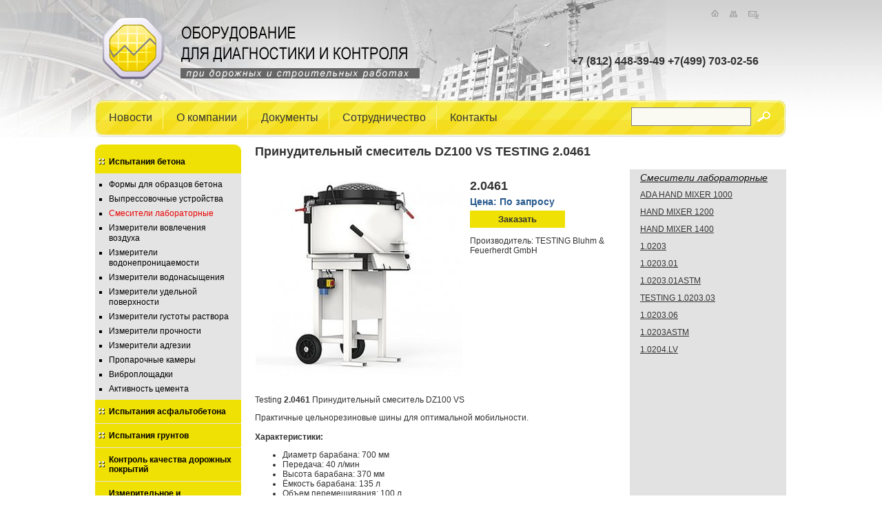

--- FILE ---
content_type: text/html; charset=UTF-8
request_url: https://russtroylab.ru/product/2.0461
body_size: 6559
content:
<!DOCTYPE HTML PUBLIC "-//W3C//DTD HTML 4.01 Transitional//EN" "http://www.w3.org/TR/html4/loose.dtd">
<html>
<head>
    <title>
      Принудительный смеситель DZ100 VS TESTING 2.0461 : russtroylab.ru
    </title>
    
    <META content="Принудительный смеситель DZ100 VS TESTING 2.0461,TESTING Bluhm &amp; Feuerherdt GmbH, 2.0461, цена, купить, заказ, Смесители лабораторные" name="keywords">
    <META content="Принудительный смеситель DZ100 VS TESTING 2.0461" name="description">

    <meta http-equiv="content-type" content="text/html; charset=UTF-8">
<meta http-equiv="content-style-type" content="text/css">
<LINK rel="SHORTCUT ICON" href="/favicon.ico">
<link rel="stylesheet" href="/static/mongo_sites/resources/lightbox/jquery.lightbox-0.5.css">
<link href="/static/style.css" rel="stylesheet" type="text/css">
<script type="text/javascript" src="//yandex.st/jquery/1.8.3/jquery.min.js"></script>
<script type="text/javascript" src="/static/mongo_sites/resources/lightbox/jquery.lightbox.fixed.js"></script>
<!–[if lt IE 6.]–>
<script defer type="text/javascript" src="/static/mongo_sites/resources/tools/pngfix.js" mce_src="/static/mongo_sites/resources/tools/pngfix.js"></script>
<!–[endif]–>

</head>




<body leftmargin="0" topmargin="0" rightmargin="0" bottommargin="0" marginwidth="0" marginheight="0" class="top-body">
<table width="100%" border="0" cellspacing="0" cellpadding="0" align="center" class="h100 text-cont">
<tr>
    <td class="topbg2" width="50%">
        &nbsp;
    </td>
    <td valign="top" width="1003" class="topbg1" height="200">
          <table width="1003" border="0" cellspacing="0" cellpadding="0" class="bot_l">
        <tr>
            <td colspan="2" height="144">
                    <table width="1003" border="0" cellspacing="0" cellpadding="0" class="bot_l">
                    <tr>
                            <td  rowspan="2" valign="middle" >
                                    <a href="/" title="Оборудование для диагностики и контроля при дорожных и строительных работах"><img src="/static/images/toplogo.png" border="0"></a>
                         </td>
                        <td  align="right" nowrap height="44" style="padding-right: 40px;" class="home">
                                    <a href="/"><img src="/static/images/home.gif" border="0"></a>&nbsp;&nbsp;&nbsp;
                                <a href="/"><img src="/static/images/map.gif" border="0"></a>&nbsp;&nbsp;&nbsp;
                                <a href="/contacts/"><img src="/static/images/mail.gif" border="0"></a>
                         </td>
                    </tr>
                    <tr>
                        <td  align="right" nowrap class="black big" height="100" style="padding-right: 40px;">
                        <div style="padding-bottom: 10px;">+7 <b>(812)</b> 448-39-49 +7<b>(499)</b> 703-02-56
                        </div>
                         </td>
                    </tr>
                   </table>                     
             </td>
        </tr>
        <tr>
            <td nowrap class="black big menu-split" height="56" style="padding-left: 20px;">
                <a href="/news/">Новости</a><img src="/static/images/ms.gif" border="0">
                <a href="/about/">О&nbspкомпании</a><img src="/static/images/ms.gif" border="0">
                <a href="/docs/">Документы</a><img src="/static/images/ms.gif" border="0">
                <a href="/cooperation/">Сотрудничество</a><img src="/static/images/ms.gif" border="0">
                <a href="/contacts/">Контакты</a>                   
             </td>
             <td align="right" nowrap class="white big" style="padding-right: 20px;">
             <form action="/search/" id="srchfrm" style="margin: 0px;">
                   <input type="text" name="text" class="search" value=""> <a href="javascript:document.getElementById('srchfrm').submit();"><img src="/static/images/search.gif" border="0"></a>
            </form>
             </td>
        </tr>
        </table>
    </td>
    <td width="50%">
        &nbsp;
    </td>
</tr>
<tr>
    <td>
        &nbsp;
    </td>
    <td valign="top" height="100%" style="padding-top: 10px;">
        <table border="0" cellspacing="0" cellpadding="0" width="100%">
        <tbody>     
            <tr>
                <td valign="top" width="212"  style="padding-right: 20px;">
                    
    
    <table cellspacing="0" cellpadding="0" border="0">
    <tbody>
    <tr>
      <td><img src="/static/images/menu_u.jpg"></td>
    </tr>
    <tr>
      <td>

            <span class="hvr">
              <div class="ymenu" onclick="jQuery(this.parentNode).find('.ymenus').toggle('fast');return false;">
                <table border="0" cellpadding="0" cellspacing="0">
                  <tr>
                    <td valign="middle" width="15"><img border="0" src="/static/images/pt1.jpg"></td>
                    <td valign="middle"><b>Испытания бетона</b></td>
                  </tr>
                </table>
              </div>
              <div class="ymenus  " >
                <ul>
                      <li>
                          <a href="https://russtroylab.ru/catalog/concrete/test/form/">
                            Формы для образцов бетона
                          </a>
                      </li>
                      <li>
                          <a href="https://russtroylab.ru/catalog/concrete/test/press/">
                            Выпрессовочные устройства
                          </a>
                      </li>
                      <li>
                          <a href="https://russtroylab.ru/catalog/concrete/mixers/">
                           <span class="leftmenucur">
                                Смесители лабораторные                        
                           </span> 
                          </a>
                      </li>
                      <li>
                          <a href="https://russtroylab.ru/catalog/concrete/air/">
                            Измерители вовлечения воздуха
                          </a>
                      </li>
                      <li>
                          <a href="https://russtroylab.ru/catalog/concrete/water/">
                            Измерители водонепроницаемости
                          </a>
                      </li>
                      <li>
                          <a href="https://russtroylab.ru/catalog/concrete/watersaturation/">
                            Измерители водонасыщения
                          </a>
                      </li>
                      <li>
                          <a href="https://russtroylab.ru/catalog/concrete/surface/">
                            Измерители удельной поверхности
                          </a>
                      </li>
                      <li>
                          <a href="https://russtroylab.ru/catalog/concrete/density/">
                            Измерители густоты раствора
                          </a>
                      </li>
                      <li>
                          <a href="https://russtroylab.ru/catalog/concrete/strength/">
                            Измерители прочности
                          </a>
                      </li>
                      <li>
                          <a href="https://russtroylab.ru/catalog/concrete/adhesion/">
                            Измерители адгезии
                          </a>
                      </li>
                      <li>
                          <a href="https://russtroylab.ru/catalog/concrete/steaming/">
                            Пропарочные камеры
                          </a>
                      </li>
                      <li>
                          <a href="https://russtroylab.ru/catalog/concrete/vibration/">
                            Виброплощадки
                          </a>
                      </li>
                      <li>
                          <a href="https://russtroylab.ru/catalog/concrete/active/">
                            Активность цемента
                          </a>
                      </li>
                </ul>
              </div>
            </span>

            <span class="hvr">
              <div class="ymenu" onclick="jQuery(this.parentNode).find('.ymenus').toggle('fast');return false;">
                <table border="0" cellpadding="0" cellspacing="0">
                  <tr>
                    <td valign="middle" width="15"><img border="0" src="/static/images/pt1.jpg"></td>
                    <td valign="middle"><b>Испытания асфальтобетона</b></td>
                  </tr>
                </table>
              </div>
              <div class="ymenus ymenus-hid" >
                <ul>
                      <li>
                          <a href="https://russtroylab.ru/catalog/bitumen/indentation/">
                            Вдавливание
                          </a>
                      </li>
                      <li>
                          <a href="https://russtroylab.ru/catalog/bitumen/test/compliance/">
                            Дуктилометры
                          </a>
                      </li>
                      <li>
                          <a href="https://russtroylab.ru/catalog/road/penetrometer/">
                            Пенетрометры
                          </a>
                      </li>
                      <li>
                          <a href="https://russtroylab.ru/catalog/bitumen/test/shift/">
                            Сдвигоустойчивость
                          </a>
                      </li>
                      <li>
                          <a href="https://russtroylab.ru/catalog/bitumen/test/soft/">
                            Тепература размягчения
                          </a>
                      </li>
                      <li>
                          <a href="https://russtroylab.ru/catalog/bitumen/viscosity/">
                            Вязкость
                          </a>
                      </li>
                </ul>
              </div>
            </span>

            <span class="hvr">
              <div class="ymenu" onclick="jQuery(this.parentNode).find('.ymenus').toggle('fast');return false;">
                <table border="0" cellpadding="0" cellspacing="0">
                  <tr>
                    <td valign="middle" width="15"><img border="0" src="/static/images/pt1.jpg"></td>
                    <td valign="middle"><b>Испытания грунтов</b></td>
                  </tr>
                </table>
              </div>
              <div class="ymenus ymenus-hid" >
                <ul>
                      <li>
                          <a href="https://russtroylab.ru/catalog/ground/density/">
                            Плотномеры
                          </a>
                      </li>
                      <li>
                          <a href="https://russtroylab.ru/catalog/ground/filtration/">
                            Коэффициент фильтрации
                          </a>
                      </li>
                      <li>
                          <a href="https://russtroylab.ru/catalog/ground/sampler/">
                            Пробоотборники грунта
                          </a>
                      </li>
                      <li>
                          <a href="https://russtroylab.ru/catalog/ground/mechanical/">
                            Механические свойства
                          </a>
                      </li>
                      <li>
                          <a href="https://russtroylab.ru/catalog/ground/screening/">
                            Рассевы
                          </a>
                      </li>
                      <li>
                          <a href="https://russtroylab.ru/catalog/ground/sieve/">
                            Сита лабораторные
                          </a>
                      </li>
                </ul>
              </div>
            </span>

            <span class="hvr">
              <div class="ymenu" onclick="jQuery(this.parentNode).find('.ymenus').toggle('fast');return false;">
                <table border="0" cellpadding="0" cellspacing="0">
                  <tr>
                    <td valign="middle" width="15"><img border="0" src="/static/images/pt1.jpg"></td>
                    <td valign="middle"><b>Контроль качества дорожных покрытий</b></td>
                  </tr>
                </table>
              </div>
              <div class="ymenus ymenus-hid" >
                <ul>
                      <li>
                          <a href="https://russtroylab.ru/catalog/road/evenness/">
                            Измерения ровности и колейности
                          </a>
                      </li>
                      <li>
                          <a href="https://russtroylab.ru/catalog/road/traction/">
                            Измерение коэффициента сцепления
                          </a>
                      </li>
                      <li>
                          <a href="https://russtroylab.ru/catalog/road/kern/">
                            Выемка кернов
                          </a>
                      </li>
                      <li>
                          <a href="https://russtroylab.ru/catalog/road/rubble/">
                            Испытание щебня
                          </a>
                      </li>
                </ul>
              </div>
            </span>

            <span class="hvr">
              <div class="ymenu" onclick="jQuery(this.parentNode).find('.ymenus').toggle('fast');return false;">
                <table border="0" cellpadding="0" cellspacing="0">
                  <tr>
                    <td valign="middle" width="15"><img border="0" src="/static/images/pt1.jpg"></td>
                    <td valign="middle"><b>Измерительное и вспомогательное оборудование</b></td>
                  </tr>
                </table>
              </div>
              <div class="ymenus ymenus-hid" >
                <ul>
                      <li>
                          <a href="https://russtroylab.ru/catalog/measurer/distance/">
                            Лазерные дальномеры
                          </a>
                      </li>
                      <li>
                          <a href="https://russtroylab.ru/catalog/sensors/">
                            Датчики
                          </a>
                      </li>
                      <li>
                          <a href="https://russtroylab.ru/catalog/measurer/level/">
                            Нивелиры
                          </a>
                      </li>
                      <li>
                          <a href="https://russtroylab.ru/catalog/measurer/theodolites/">
                            Теодолиты
                          </a>
                      </li>
                      <li>
                          <a href="https://russtroylab.ru/catalog/measurer/humidity/">
                            Влагомеры
                          </a>
                      </li>
                      <li>
                          <a href="https://russtroylab.ru/catalog/measurer/protractor/">
                            Угломеры, уровни
                          </a>
                      </li>
                      <li>
                          <a href="https://russtroylab.ru/catalog/measurer/curvometer/">
                            Дорожные колеса (курвиметры)
                          </a>
                      </li>
                      <li>
                          <a href="https://russtroylab.ru/catalog/measurer/conductivity/">
                            Теплопроводность
                          </a>
                      </li>
                      <li>
                          <a href="https://russtroylab.ru/catalog/measurer/termometr/">
                            Термометры, пирометры
                          </a>
                      </li>
                      <li>
                          <a href="https://russtroylab.ru/catalog/measurer/vibro/">
                            Измерители вибрации
                          </a>
                      </li>
                      <li>
                          <a href="https://russtroylab.ru/catalog/thermalindicators/pencil/">
                            Термоиндикаторные карандаши
                          </a>
                      </li>
                      <li>
                          <a href="https://russtroylab.ru/catalog/thermalindicators/label/">
                            Термоиндикаторные наклейки
                          </a>
                      </li>
                      <li>
                          <a href="https://russtroylab.ru/catalog/thermalindicators/liquid/">
                            Термоиндикаторные жидкости
                          </a>
                      </li>
                      <li>
                          <a href="https://russtroylab.ru/catalog/cables/">
                            Кабели
                          </a>
                      </li>
                      <li>
                          <a href="https://russtroylab.ru/catalog/measurer/thicknessmetal/">
                            Толщиномеры металлов
                          </a>
                      </li>
                      <li>
                          <a href="https://russtroylab.ru/catalog/thermo/%D0%BEvens/">
                            Сушильные шкафы, печи
                          </a>
                      </li>
                      <li>
                          <a href="https://russtroylab.ru/catalog/measurer/scales/">
                            Весы
                          </a>
                      </li>
                </ul>
              </div>
            </span>

            <span class="hvr">
              <div class="ymenu" onclick="jQuery(this.parentNode).find('.ymenus').toggle('fast');return false;">
                <table border="0" cellpadding="0" cellspacing="0">
                  <tr>
                    <td valign="middle" width="15"><img border="0" src="/static/images/pt1.jpg"></td>
                    <td valign="middle"><b>Оборудование по ГОСТ</b></td>
                  </tr>
                </table>
              </div>
              <div class="ymenus ymenus-hid" >
                <ul>
                      <li>
                          <a href="https://russtroylab.ru/catalog/gost/10060/">
                            гост 10060
                          </a>
                      </li>
                      <li>
                          <a href="https://russtroylab.ru/catalog/gost/10180/">
                            гост 10180
                          </a>
                      </li>
                      <li>
                          <a href="https://russtroylab.ru/catalog/gost/10181/">
                            гост 10181
                          </a>
                      </li>
                      <li>
                          <a href="https://russtroylab.ru/catalog/gost/22685/">
                            гост 22685
                          </a>
                      </li>
                      <li>
                          <a href="https://russtroylab.ru/catalog/gost/22690/">
                            гост 22690
                          </a>
                      </li>
                      <li>
                          <a href="https://russtroylab.ru/catalog/gost/8735/">
                            гост 8735
                          </a>
                      </li>
                </ul>
              </div>
            </span>

            <span class="hvr">
              <div class="ymenu" onclick="jQuery(this.parentNode).find('.ymenus').toggle('fast');return false;">
                <table border="0" cellpadding="0" cellspacing="0">
                  <tr>
                    <td valign="middle" width="15"><img border="0" src="/static/images/pt1.jpg"></td>
                    <td valign="middle"><b>Оборудование по алфавиту</b></td>
                  </tr>
                </table>
              </div>
              <div class="ymenus ymenus-hid" >
                <ul>
                      <li>
                          <a href="https://russtroylab.ru/catalog/alphabet/pyrometer/">
                            Пирометр
                          </a>
                      </li>
                      <li>
                          <a href="https://russtroylab.ru/catalog/alphabet/press/">
                            Пресс
                          </a>
                      </li>
                      <li>
                          <a href="https://russtroylab.ru/catalog/alphabet/sieve/">
                            Сито
                          </a>
                      </li>
                      <li>
                          <a href="https://russtroylab.ru/catalog/alphabet/sclerometer/">
                            Склерометр
                          </a>
                      </li>
                      <li>
                          <a href="https://russtroylab.ru/catalog/alphabet/thermopencil/">
                            Термокарандаш
                          </a>
                      </li>
                      <li>
                          <a href="https://russtroylab.ru/catalog/alphabet/thermometer/">
                            Термометр
                          </a>
                      </li>
                </ul>
              </div>
            </span>
      </td>
    </tr>
    <tr>
      <td><img src="/static/images/menu_d.jpg"></td>
    </tr>
    </tbody>
    </table>

                <td>
                <td valign="top"><h2 style="padding-right: 212px;">Принудительный смеситель DZ100 VS TESTING 2.0461</h2>
                    

    <table itemscope itemtype="http://schema.org/Product" border="0" cellspacing="0" cellpadding="0" width="100%" style="padding-top: 15px;">
    <tr>
        <td valign="top">
            <div>
            <a name="item"></a>
            <table border="0" cellspacing="0" cellpadding="0" width="100%">
            <tr>
                <td valign="top" width="300" style="padding-right: 10px;">
                        
                        <a itemprop="image" href="https://static.biolight.ru/images/items/0027442-1.jpg" class="thickbox" title="2.0461">
                            <img src="https://static.biolight.ru/images/items/300px/0027442-1.jpg" alt="2.0461">
                        </a>
                </td>
                <td valign="top" style="padding-right:10px;">
                    <br>
                    <h2 itemprop="name">2.0461</h2>
                    <meta content="TESTING 2.0461 Принудительный смеситель DZ100 VS" itemprop="alternateName">
                        <meta content="2.0461" itemprop="mpn">
                    
   
      <span class="price">
        Цена: По запросу
      </span>

                    <div class="prc" align="center">
                        <noindex>
                            <a rel="nofollow" href="/order/" title="Заказать">
                                Заказать
                            </a>
                        </noindex>
                    </div>
                        <p class="manufacturer" itemprop="brand" itemscope itemtype="http://schema.org/Brand">
                            Производитель: <span itemprop="name">TESTING Bluhm &amp; Feuerherdt GmbH</span>
                        </p>
                    <table cellspacing="0" cellpadding="5" border="0">
                    </table>
                </td>
            </tr>
            </table>
            <br>
            
            
                <div itemprop="description">
                    <p>Testing <strong>2.0461</strong> Принудительный смеситель DZ100 VS</p>

<p>Практичные цельнорезиновые шины для оптимальной мобильности.<br />
<!--cut--><br />
<strong>Характеристики:</strong></p>

<ul>
<li>Диаметр барабана: 700 мм</li>
<li>Передача: 40 л/мин</li>
<li>Высота барабана: 370 мм</li>
<li>Ёмкость барабана: 135 л</li>
<li>Объем перемешивания: 100 л</li>
<li>Габариты (ш/д/в) 780 x 845 x 1370 мм.</li>
<li>Вес 203 кг</li>
<li>400 Вольт / 2,20 кВт</li>
</ul>

                </div>
            

            </div>
            <div style="clear:both;"></div>
            <div align="right" style="padding-top:20px;"><script type="text/javascript" src="//yandex.st/share/share.js" charset="utf-8"></script>
<div class="yashare-auto-init" data-yashareType="button" data-yashareQuickServices="yaru,vkontakte,facebook,twitter,odnoklassniki"></div></div>
            <div class="pr_no">
                <noindex>
                    <noindex><strong>Внимание!</strong> <i>Производитель оставляет за собой право изменять конструкцию, технические характеристики, внешний вид, комплектацию товара без предварительного уведомления.</i></noindex>
                </noindex>
            </div>
            
        </td>
        <td valign="top" class="rmenu" style="padding-left: 15px;" width="212">
            <div class="rmenu">
            
            <i>Смесители лабораторные</i><br>
                <a href="https://russtroylab.ru/product/handmixer1000" title="ADA HAND MIXER 1000 А00295 строительный миксер">

                        ADA HAND MIXER 1000
                </a><br>
                <a href="https://russtroylab.ru/product/handmixer1200" title="ADA HAND MIXER 1200 А00296 строительный миксер">

                        HAND MIXER 1200
                </a><br>
                <a href="https://russtroylab.ru/product/handmixer1400" title="ADA HAND MIXER 1400 А00358 строительный миксер">

                        HAND MIXER 1400
                </a><br>
                <a href="https://russtroylab.ru/product/1.0203" title="TESTING 1.0203 смеситель лабораторный для раствора с ручным управлением">

                        1.0203
                </a><br>
                <a href="https://russtroylab.ru/product/1.0203.01" title="TESTING 1.0203.01 смеситель лабораторный для раствора с ручным управлением и подачей песка">

                        1.0203.01
                </a><br>
                <a href="https://russtroylab.ru/product/1.0203.01astm" title="TESTING 1.0203.01ASTM смеситель лабораторный для раствора с ручным управлением и подачей песка (по стандарту ASTM C305)">

                        1.0203.01ASTM
                </a><br>
                <a href="https://russtroylab.ru/product/testing-1-0203-03" title="TESTING 1.0203.03 съемная чаша для смесителя из нержавеющей стали на 5 литров">

                        TESTING 1.0203.03
                </a><br>
                <a href="https://russtroylab.ru/product/1.0203.06" title="TESTING 1.0203.06 смеситель лабораторный для раствора (цементного теста) и цементно-бетонной смеси из цемента, воды и песка без гравия">

                        1.0203.06
                </a><br>
                <a href="https://russtroylab.ru/product/1.0203astm" title="TESTING 1.0203ASTM смеситель лабораторный ручной">

                        1.0203ASTM
                </a><br>
                <a href="https://russtroylab.ru/product/1.0204lv" title="TESTING 1.0204.LV смеситель лабораторный для раствора (цементного теста) и цементно-бетонной смеси из цемента, воды и песка без гравия">

                        1.0204.LV
                </a><br>
            </div>
        </td>
    </tr>
    </table>

    <script type="text/javascript">
    $(function() {
        $('.thickbox').lightBox({
                containerResizeSpeed: 180,
                txtImage: 'Фото',
                txtOf: 'из',
                fixedNavigation: true
        });
    });
</script>
    

                </td>
            </tr>
        </tbody>
        </table>        
    </td>
    <td>
        &nbsp;
    </td>
</tr>
<tr >
    <td>
        &nbsp;
    </td>
    <td valign="top" style="padding-top : 25px;" height="115" class="bottom-bg bmenu">
            <table border="0" cellspacing="0" cellpadding="0" width="100%">
                <tr>
                    <td rowspan="2" width="280" height="54"><img border="0" src="/static/images/botlogo.jpg"></td>
                    <td valign="top">
                    <span>+7 <strong>(812)</strong> 448-39-49 +7 <strong>(499)</strong> 703-02-56 info@russtroylab.ru</span>
                    </td>
                <tr>
                    <td valign="bottom">
                        <a href="/news/">Новости</a> | 
                        <a href="/about/">О&nbspкомпании</a> | 
                        <a href="/docs/">Документы</a> | 
                        <a href="/cooperation/">Сотрудничество</a> | 
                        <a href="/contacts/">Контакты</a>                   
                    </td>
                </tr>
                </table>
    </td>
    <td>
        &nbsp;
    </td>
</tr>
</table>
<script>
  $(document).ready(function(){
    $("span.hvr").hover(
      function () {
        $(this).find("div.ymenu").addClass("yhvr1");
      },
      function () {
        $(this).find("div.ymenu").removeClass("yhvr1");
      }
    );
  });
  </script>
<script type="text/javascript">

  var _gaq = _gaq || [];
  _gaq.push(['_setAccount', 'UA-305920-18']);
  _gaq.push(['_trackPageview']);

  (function() {
    var ga = document.createElement('script'); ga.type = 'text/javascript'; ga.async = true;
    ga.src = ('https:' == document.location.protocol ? 'https://ssl' : 'http://www') + '.google-analytics.com/ga.js';
    var s = document.getElementsByTagName('script')[0]; s.parentNode.insertBefore(ga, s);
  })();

</script>
<!-- Piwik -->
<!-- End Piwik Code -->
<!-- Yandex.Metrika counter -->
<div style="display:none;"><script type="text/javascript">
(function(w, c) {
    (w[c] = w[c] || []).push(function() {
        try {
            w.yaCounter9203338 = new Ya.Metrika({id:9203338, enableAll: true, webvisor:true});
        }
        catch(e) { }
    });
})(window, "yandex_metrika_callbacks");
</script></div>
<script src="//mc.yandex.ru/metrika/watch.js" type="text/javascript" defer="defer"></script>
<noscript><div><img src="//mc.yandex.ru/watch/9203338" style="position:absolute; left:-9999px;" alt="" /></div></noscript>
<!-- /Yandex.Metrika counter -->
</body>
</html>


--- FILE ---
content_type: text/css
request_url: https://russtroylab.ru/static/style.css
body_size: 1806
content:
/* static CSS Document */
HTML, BODY, .h100 {
    height: 100%;
}

.text-cont {
	color: #333333;
	font-weight: normal;
	text-decoration: none;
	font-family: Tahoma, Verdana, Arial, Helvetica, sans-serif;
	font-size: 12px;
	text-decoration: none;
}
.text-cont A{
	color: #bca300;
	font-weight: normal;
	text-decoration: none;
}
.text-cont A:hover{
	color: #dcc410;
	font-weight: normal;
	text-decoration: underline;
}
.text-cont h2{
	font-size: 18px;
	margin-bottom: 0px;
	margin-top: 0px;
}

.big{
	font-size: 18px;
}

.white {
	color: #ffffff;
}
.white A{
	color: #ffffff;
}
.white A:hover{
	color: #ffffff;
}

.menu-split img{
	padding-left: 10px;
	padding-right: 10px;
	vertical-align: middle;
}
.menu-split {
	vertical-align: middle;
}

.black {
	color: #333333;
}
.black A{
	color: #333333;
}
.black A:hover{
	color: #000000;
}

.prods {
	color: #486f8c;
}
.prods A{
	color: #000000;
}
.prods A:hover{
	color: #000000;
}

.big {
	font-size: 16px;
	font-weight: bold;
}

input.search {
	border:1px solid #818181;
	background:#FBFAF2;
	height:23px;
	vertical-align: top;
	font-family: Arial, Helvetica, sans-serif;
	font-size: 13px;
	color: #666666;
}
textarea.search {
	border:1px solid #818181;
	background:#FBFAF2;
	font-family: Arial, Helvetica, sans-serif;
	font-size: 12px;
	color: #666666;
	width: 350px;
	height: 200px;
}

.top-body {
	BACKGROUND-IMAGE: url(/static/images/top_body.jpg); 
	BACKGROUND-REPEAT: repeat-x;
}

.bottom-bg {
	BACKGROUND-IMAGE: url(/static/images/bottombg.jpg); 
	BACKGROUND-REPEAT: repeat-x;
}

.topbg1 {
	BACKGROUND-IMAGE: url(/static/images/top.jpg); 
	BACKGROUND-REPEAT: no-repeat;
	background-position: top left;
}

.topbg2 {
	BACKGROUND-IMAGE: url(/static/images/topleft.jpg); 
	BACKGROUND-REPEAT: no-repeat;
	background-position: bottom right;
}

.bot_l {
	height: 142px;
}

.leftmenucur{
	color: #eb0000;
}
.leftmenucur A{
	color: #eb0000;
}
.leftmenucur A:hover{
	color: #eb0000;
}
.inp{
	width: 500px;
}
.pr_no
{
	color: #bca300;
	font-size: 12px;
	padding-top: 10px;
}	


.clr{
	BORDER: #cccccc 0px solid;
	height: 128px;
}
.clr td{
	BORDER: #cccccc 0px solid;
}

.contacts{
	background-color: #e2edef;
	padding: 5px 5px 5px 5px;
	font-size: 13px;
}

.prc{
	background-color: #efe104;
	padding: 5px 5px 5px 5px;
	width: 128px;
	color: #333333;
	font-size: 13px;
	font-weight: bold;
}
.prc a{
	color: #333333;
	font-weight: bold;
}
.prc a:hover{
	color: #000000;
	font-weight: bold;
}
.adv {
	padding-top: 5px;
	}
.adv a{
	color: #333333;
	text-decoration: underline;
}
.adv a:hover{
	color: #000000;
}
.price{
	line-height: 25px;
	width: 100px;
	color: #285a8d;
	font-size: 14px;
	font-weight: bold;
}
.price a{
	color: #285a8d;
}
.price a:hover{
	color: #285a8d;
}
.bmenu {
	color: #666666;
	font-weight: normal;
	text-decoration: none;
	font-family: Tahoma, Verdana, Arial, Helvetica, sans-serif;
	font-size: 12px;
}
.bmenu span{
	padding-left: 15px;
	padding-right: 15px;	
}
.bmenu A{
	color: #666666;
	font-weight: normal;
	text-decoration: underline;
	padding-left: 15px;
	padding-right: 15px;	
}
.bmenu A:hover{
	color: #666666;
	font-weight: normal;
	text-decoration: none;
}

	
.rmenu {
	color: #111111;
	font-weight: normal;
	text-decoration: underline;
	font-family: Tahoma, Verdana, Arial, Helvetica, sans-serif;
	font-size: 14px;
	line-height: 25px;
	background-color: #e2e2e2;
}
.rmenu A{
	font-size: 12px;
	color: #333333;
	font-weight: normal;
	text-decoration: underline;
}
.rmenu A:hover{
	color: #000000;
	font-weight: normal;
	text-decoration: none;
}

.rmenucur{
	color: #000000;
}

.ymenu {
	background-color: #efe104;
	padding-left: 5px;
	padding-right: 5px;
	padding-bottom: 10px;
	padding-top: 10px;
	BORDER-bottom: #e4e4e4 1px solid;
	cursor: pointer;
}

.yhvr1 {
	background-color: #fff114;
}

.ymenu b{
	color: #000000;
	
}
.ymenus {
	background-color: #e4e4e4;
	padding-left: 15px;	
	padding-right: 10px;
	padding-top: 5px;	
	padding-bottom: 5px;
	color: #000000;
	line-height: 15px;	
}
.ymenus A{
	color: #000000;
}

.ymenus A:hover{
	color: #333333;
}

.ymenus-hid {
	display: none;
}

.ymenus ul
{
padding: 0px;
margin: 0px;
list-style-type: square;
list-style-position: outside;

}
.ymenus li
{
padding-left: 0px;
margin-left: 5px;
padding-bottom: 3px;
padding-top: 3px;

}

.ymenu1 {
	background-color: #efe104;
	padding-left: 15px;
	padding-right: 5px;
	padding-bottom: 10px;
	padding-top: 10px;
	font-size: 16px;
}
.ymenu1 b{
	color: #000000;
}
.ymenus1 {
	font-size: 14px;
	background-color: #e4e4e4;
	padding-left: 15px;	
	padding-right: 10px;
	padding-top: 10px;	
	padding-bottom: 10px;
	color: #000000;
	line-height: 20px;
	margin-bottom: 20px;	
}
.ymenus1 A{
	white-space: nowrap;
	color: #000000;
	padding-right: 20px;
	text-decoration: underline;
}

.ymenus1 A:hover{
	color: #333333;
}
.news {
	padding: 10px 10px 10px 10px;
	BORDER: #e4e4e4 1px solid;
	margin-bottom: 20px;	
}

.ndot {
	padding-left: 20px;
	font-size: 14px;
	background: url(/static/images/ndot.jpg) no-repeat center left;
}

.radius {
-webkit-border-radius: 10px; 
-khtml-border-radius: 10px;
border-radius: 10px;
behavior: url(/static/mongo_sites/resources/tools/PIE.htc);
}

.radius-top {
-webkit-border-radius: 10px 10px 0px 0px; 
-khtml-border-radius: 10px 10px 0px 0px;
border-radius: 10px 10px 0px 0px;
behavior: url(/static/mongo_sites/resources/tools/PIE.htc);
}

.radius-bot {
-webkit-border-radius: 0px 0px 10px 10px; 
-khtml-border-radius: 0px 0px 10px 10px;
border-radius: 0px 0px 10px 10px;
behavior: url(/static/mongo_sites/resources/tools/PIE.htc);
}

.docs div{
padding: 7px 7px 7px 7px;
BORDER: #ffffff 1px solid;
-webkit-border-radius: 5px 5px 5px 5px; 
-khtml-border-radius: 5px 5px 5px 5px;
border-radius: 5px 5px 5px 5px;
behavior: url(/static/mongo_sites/resources/tools/PIE.htc);
}
.docs div:nth-child(2n) {
    background: #f0f0f0; /* Цвет фона */
    
   } 
.docs div:hover {
    BORDER: #e4e4e4 1px solid;
   } 

.pretty A{
	font-weight: bold;
	text-decoration: none;
	color: #dcc410;
	font-style: italic;
}
.pretty A:hover{
	font-weight: bold;
	text-decoration: underline;
	color: #bca300;
	font-style: italic;
}

.thickbox img{
	BORDER: #ffffff 1px solid;
}
.thickbox img:hover{	
	BORDER: #e4e4e4 1px solid;
}   

.sb img{
	padding: 1px 1px 1px 1px;
}
.sb img:hover{	
	BORDER: #e4e4e4 1px solid;
	padding: 0px 0px 0px 0px;
} 

.si table{	
	BORDER: #ffffff 1px solid;
	padding: 1px;
}
.si table:hover{	
	BORDER: #e2edef 1px solid;
	padding: 1px;
}